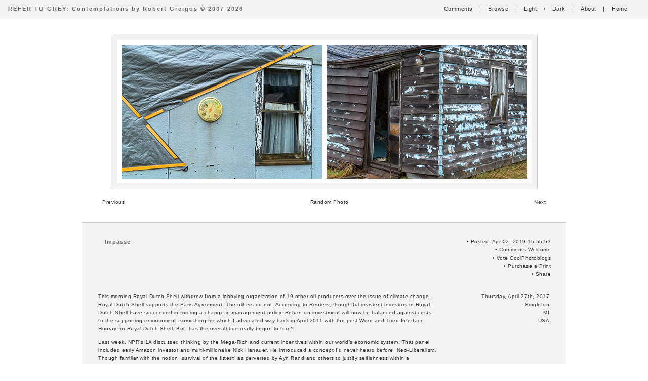

--- FILE ---
content_type: text/html; charset=utf-8
request_url: https://refertogrey.com/index.php?showimage=543
body_size: 3101
content:

<!DOCTYPE html PUBLIC "-//W3C//DTD XHTML 1.0 Transitional//EN" "http://www.w3.org/TR/xhtml1/DTD/xhtml1-transitional.dtd"><html xmlns="http://www.w3.org/1999/xhtml" lang="en" xml:lang="en"><head><title>REFER TO GREY:  Contemplations by Robert Greigos © 2007-2026</title><!-- Link for ATOM feed autodiscovery --><link rel="service.feed" type="application/x.atom+xml" title="REFER TO GREY  by Robert Greigos © 2007-2026 - ATOM Feed" href="http://www.refertogrey.com/index.php?x=atom" /><!-- Link for RSS feed autodiscovery --><link rel="alternate" type="application/rss+xml" title="REFER TO GREY  by Robert Greigos © 2007-2026 - RSS Feed" href="http://www.refertogrey.com/index.php?x=rss" /><!-- META --><meta name="google-site-verification" content="I2wNnyWl50MLfJoNjSzPxzJSRwsG1Eh3qVolxrltPvU" /><meta http-equiv="Content-Type" content="text/html;charset=utf-8" /><meta http-equiv="content-type" name="keywords" content="PhotoBlog,REFER TO GREY,:  Contemplations by Robert Greigos © 2007-2026,Impasse,Pixelpost" /><meta http-equiv="content-type" name="description" content="REFER TO GREY-PhotoBlog: Impasse, This morning Royal Dutch Shell withdrew from a lobbying organization of 19 other oil producers over the issue of climate change.  Royal Dutch Shell supports the Paris Agreement.  The others do not.  According to Reuters, thoughtful insistent investors in Royal Dutch Shell have succeeded in forcing a change in management policy.  Return on investment will now be balanced against costs to the supporting environment, something for which I advocated way back in April 2011 with the post Worn and Tired Interface.  Hooray for Royal Dutch Shell.  But, has the overall tide really begun to turn?

Last week, NPR’s 1A discussed thinking by the Mega-Rich and current incentives within our world’s economic system.  That panel included early Amazon investor and multi-millionaire Nick Hanauer.  He introduced a concept I’d never heard before, Neo-Liberalism.  Though familiar with the notion “survival of the fittest” as perverted by Ayn Rand and others to justify selfishness within a capitalistic system, I’d never heard the term Neo-Liberalism used to describe that dubious ethic, which Hanauer insists is pervasive amongst today’s crop of one percenters.  That situation has to change or we will one day find ourselves back in a Feudal world subject to monied Lords bickering over territory and resources, with the rest of us little more than debris in the road.  Income inequalities have seldom been more stark than we see today, and we already have deadlock between the haves and have-nots within the few functioning democracies of the world.  What needs to change is the system of accounting by which all would be Lords measure their success.  Not only need costs to the supportive environment be taken into account, but costs to the cohesiveness of society in general must be considered.  

Enlightened citizens, please step forward, as have investors in Royal Dutch Shell.  Otherwise, the inevitable outcome will be more mass migration, more disease, and armed bloody rebellion as we now see cropping up within every single dictatorship on the planet.  Multi-National corporations will not escape the chaos, either. 

Impasse?  Yes, I think the would-be Feudal Lords of the world may now be approaching impasse.  Undeniable reality is beginning to coalesce before them as a quietly acting enlightened few are beginning to see results.  Perhaps the hollowed out rubble of ill-gotten wealth will soon begin to match the dream robbed rubble left behind within the misguided creed of Neo-Liberalism.
" /><!-- CSS --><link rel="stylesheet" type="text/css" href="templates/simple/styles/light.css" title="light" /><link rel="alternate stylesheet" type="text/css" href="templates/simple/styles/dark.css" title="dark" /><!-- SCRIPTS --><script type="text/javascript" src="templates/simple/scripts/styleswitcher.js"></script></head><body><div id="navigation"><h1><a href="index.php" title="Return to current image">REFER TO GREY:  Contemplations by Robert Greigos © 2007-2026</a></h1><span class="menu"><a href=<span class="addcomment"><a href='index.php?showimage=543' onclick="window.open('index.php?popup=comment&amp;showimage=543','Comments','width=480,height=540,scrollbars=yes,resizable=yes');">Comments</a></a> |<a href="./index.php?x=browse" title="Browse">Browse</a> |<a href="#" onclick="setActiveStyleSheet('light'); return false;">Light</a> /<a href="#" onclick="setActiveStyleSheet('dark'); return false;">Dark</a> |<a href="index.php?x=about" title="About">About</a> |<a href="index.php" title="Return to Homepage">Home</a></span></div><a href="index.php?showimage=542"><img src="images/20190402155553_impasse.jpg"  name="mainimage" style="filter:alpha(opacity=100);"  alt="Impasse" title="Impasse" width="819" height="283" id="photo"/></a><div id="image-navigate"><span class="image-previous"><a href='./index.php?showimage=542'>Previous</a></span><span class="image-next"><a href='./index.php?showimage=544'>Next</a></span><a href='index.php?showimage=411' > Random Photo </a></div><div id="image-info"><span class="title">Impasse</span><table width="100%"><tr><td id="image-notes"><p><a href="https://www.reuters.com/article/us-shell-afpm/shell-to-quit-u-s-refining-lobby-over-climate-disagreement-idUSKCN1RE0VB">This morning Royal Dutch Shell withdrew from a lobbying organization of 19 other oil producers over the issue of climate change.</a>  Royal Dutch Shell supports the Paris Agreement.  The others do not.  According to Reuters, thoughtful insistent investors in Royal Dutch Shell have succeeded in forcing a change in management policy.  Return on investment will now be balanced against costs to the supporting environment, <a href="http://localhost:8888/refertogrey/index.php?showimage=306">something for which I advocated way back in April 2011 with the post Worn and Tired Interface.</a>  Hooray for Royal Dutch Shell.  But, has the overall tide really begun to turn?</p>

<p><a href="https://www.npr.org/2019/03/28/707728165/inside-the-minds-of-the-mega-rich?sc=17&f=510316&utm_source=iosnewsapp&utm_medium=Email&utm_campaign=app">Last week, NPR’s 1A discussed thinking by the Mega-Rich and current incentives within our world’s economic system.  That panel included early Amazon investor and multi-millionaire Nick Hanauer.  He introduced a concept I’d never heard before, Neo-Liberalism.</a>  Though familiar with the notion “survival of the fittest” as perverted by Ayn Rand and others to justify selfishness within a capitalistic system, I’d never heard the term Neo-Liberalism used to describe that dubious ethic, which Hanauer insists is pervasive amongst today’s crop of one percenters.  That situation has to change or we will one day find ourselves back in a Feudal world subject to monied Lords bickering over territory and resources, with the rest of us little more than debris in the road.  Income inequalities have seldom been more stark than we see today, and we already have deadlock between the haves and have-nots within the few functioning democracies of the world.  What needs to change is the system of accounting by which all would be Lords measure their success.  Not only need costs to the supportive environment be taken into account, but costs to the cohesiveness of society in general must be considered.  </p>

<p>Enlightened citizens, please step forward, as have investors in Royal Dutch Shell.  Otherwise, the inevitable outcome will be more mass migration, more disease, and armed bloody rebellion as we now see cropping up within every single dictatorship on the planet.  Multi-National corporations will not escape the chaos, either. </p>

<p>Impasse?  Yes, I think the would-be Feudal Lords of the world may now be approaching impasse.  Undeniable reality is beginning to coalesce before them as a quietly acting enlightened few are beginning to see results.  Perhaps the hollowed out rubble of ill-gotten wealth will soon begin to match the dream robbed rubble left behind within the misguided creed of Neo-Liberalism.</p>
</td><span class="addcomment">• Posted:  Apr 02, 2019  15:55:53</span><span class="addcomment">• <a href='index.php?showimage=543' onclick="window.open('index.php?popup=comment&amp;showimage=543','Comments','width=480,height=540,scrollbars=yes,resizable=yes');">Comments</a> Welcome</span><span class="addcomment">• <a href="http://www.coolphotoblogs.com/profile3774">Vote CoolPhotoblogs</a></span><span class="addcomment">• <a href='index.php?x=buy&amp;showimage=543'>Purchase a Print</a></span><span class="addcomment">• <a href="http://www.addthis.com/bookmark.php?v=250&amp;username=greigos"     style="text-decoration:hover;"         class="addthis_button">Share</a></span><br /><br /><br /><br /><br /><br /><td id="image-exif"><span class="iptc-list"></span> Thursday, April 27th, 2017<br /><span class="iptc-list"></span> Singleton<br /><span class="iptc-list"></span> MI<br /><span class="iptc-list"></span> USA<br /></span><br />  <EXIF_FOCAL_LENGTH_35MM><br /><br /><br /><br /></td></tr></table></div><div id="footer">Site Style: <a href="#" onclick="setActiveStyleSheet('light'); return false;">Light</a> /<a href="#" onclick="setActiveStyleSheet('dark'); return false;">Dark</a>&nbsp;&nbsp;&nbsp;|&nbsp;&nbsp;&nbsp;<a href='./index.php?x=rss'>RSS 2.0</a> / <a href='./index.php?x=atom'>ATOM feed</a>&nbsp;&nbsp;&nbsp;|&nbsp;&nbsp;&nbsp;all Images and Contemplations © 2007-2026 by Robert Greigos</div></body></html>

--- FILE ---
content_type: text/css
request_url: https://refertogrey.com/templates/simple/styles/light.css
body_size: 1454
content:
/* .............................. *//* Basic *//* .............................. */body {	background-color:#fff;	font-size:10px;	font-family:Verdana, Arial, Helvetica, sans-serif;	letter-spacing:0.5px;	color:#333;	padding:0px;	margin:0px;	margin-bottom:20px;	text-align:center;	}html, body {     min-height:100.1%;	}/* .............................. *//* Links *//* .............................. */a {	color:#333;	text-decoration:none;	}a:hover {	text-decoration:underline;	}/* .............................. *//* Headings *//* .............................. */h1 {    float:left;	clear:left;	font-weight:bold;	font-size:11px;	letter-spacing:2px;	color:#666;	margin:0px;	margin-left:5px;	padding:0px;	}	h1 a {    text-decoration:none;	color:#666;	}h1 a:hover {    text-decoration:none;	}.title {	font-weight:bold;	font-size:11px;	letter-spacing:1px;	color:#666;	margin:0px;	margin-bottom:5px;	margin-left:15px;	padding:0px;	}h3 {	font-weight:bold;	font-size11px;	letter-spacing:1px;	color:#666;	text-align:center;	}/* .............................. *//* Navigation and menu *//* .............................. */#navigation {    background:#f2f2f2;	border-bottom:1px solid #ccc;	padding:11px;	height:15px;	margin-bottom:29px;	}.menu {    float:right;	clear:right;	text-align:right;	font-size:11px;	}	.menu a {	padding:7px;	padding-left:10px;	padding-right:10px;	}		.menu a:hover {	text-decoration:none;	color:#111;	}	/* .............................. *//* Content *//* .............................. */#photo {    background:#f2f2f2;    padding:11px;	border:1px solid #ccc;	}/* .............................. *//* Image Navigation *//* .............................. */#image-navigate {    background:#fff;	padding:20px;	height:15px;	width:70%;	margin:0px auto;	}	#image-navigate a {	padding:10px;	}.image-previous {    float:left;	}.image-next {	float:right;	}/* .............................. *//* Image Info *//* .............................. */#image-info {    background:#f2f2f2;	border:1px solid #ccc;	padding:30px;	text-align:justify;	width:70%;	margin:10px auto;	margin-bottom:25px;	line-height:16px;	}		#image-notes {	width:70%;	text-align:left;	vertical-align:top;	padding:0px;	}	#image-exif {    padding-top:10px;    text-align:right;	width:23%;	vertical-align:top;	}.addcomment {    float:right;	clear:right;	padding:0px;	}	.col1 {	width:70%;	text-align:left;	vertical-align:top;	}	.col2 {	width:27%;    float:right;	clear:right;	padding:0px;	text-align:right;	vertical-align:top;	}/* .............................. *//* Pages *//* .............................. */#page {    background:#f5f5f5;	border:1px solid #ccc;	padding:20px;	text-align:left;	width:65%;	margin:0px auto;	margin-bottom:25px;	line-height:16px;	}#page a {    font-weight:bold;	}	#page img {	background:#ffffff;    padding:5px;	border:1px solid #ccc;	}.column{	width:48%;	text-align:left;	vertical-align:top;	padding:15px;	}	.thumbnails {	border:1px solid #f5f5f5;	padding:3px;	margin:3px;	}/* .............................. *//* Comments *//* .............................. */#comment-top {    background:#fff;	border-bottom:1px solid #eee;	padding:5px;	margin-bottom:25px;	height:15px;	}    #comments {    margin:0px auto;	width:95%;	text-align:left;	}	#comments ul {	list-style-type:none;	margin:0px;	padding:10px;	}	#comments li {	display:block;	margin:0px;	margin-bottom:10px;	color:#444;	text-decoration:none;	padding:10px;	border:1px solid #eee;	}	#comments li a {	color:#444;	text-decoration:none;	}	#comments li:hover {	background:#f5f5f5;	}	#comments li a:hover {	background:#f5f5f5;	}#comment-middle {    background:#fff;	border-top:1px solid #eee;	padding:5px;	margin-top:25px;	height:15px;	} #addcomment {    width:90%;	text-align:left;	padding:10px;	margin:0px auto;	border:1px solid #eee;	background:#f5f5f5;	}.input {    width:45%;	font-size:10px;	border:1px solid #eee;	background-color:#fff;	color:#666;	padding:5px;    }	#addcomment textarea {	width:90%;	height:50px;	font-size:12px;	border:1px solid #eee;	background-color:#fff;	color:#666;	padding:5px;	}.comment-button {    background:#fff;	border:1px solid #aaa;	color:#666;	border-bottom:2px solid #aaa;	border-right:2px solid #aaa;	}/* .............................. *//* Footer *//* .............................. */#footer {   text-align:center;   margin-bottom:20px;   }/* .............................. *//* Calendar if you want to use    *//* a calendar in the template     *//* .............................. */.td-calendar-days-vz {	padding:1px;	text-align:center;	border-top:0px solid #999;	border-bottom:1px solid #999;	border-right:0px;	border-left:0px;	background:#fff;	color:#999;	}.td-calendar-days-vz:hover {    background:#444;    }.td-calendar-days {	padding:1px;	text-align:center;	border-top:1px solid #999;	border-bottom:1px solid #999;	border-right:0px;	border-left:0px;	background:#fff;	color:#999;	}.td-calendar-days:hover {    background:#444;    }.td-calendar-navi-vz {	border-top:0px;	border-bottom:1px solid #999;	border-right:0px;	border-left:0px;	text-align:center;	letter-spacing:1px;	word-spacing:5px;	}.td-calendar-navi-vz a {    text-decoration:none;    color:#444;    }.td-calendar-navi {	border-top:0px;	border-bottom:1px solid #999;	border-right:0px;	border-left:0px;	text-align:right;	letter-spacing:1px;	word-spacing:5px;	}.td-calendar-navi a {    text-decoration:none;    color:#444;    }.td-calendar-days-imagefound {	padding:1px;	text-align:center;	border-top:1px dotted #999;	border-bottom:1px dotted #999;	border-left:1px dotted #999;	border-right:1px dotted #999;	background:#f5f5f5;	}.td-calendar-days-imagefound:hover {    border-top:1px solid #999;	border-bottom:1px solid #999;	border-left:1px solid #999;	border-right:1px solid #999;	background:#666;    }.td-calendar-days-imagefound a {    text-decoration:none;    color:#444;    }.td-calendar-days-imagefound a:hover {    text-decoration:none;    color:#fff;    }.table-calendar {    font-family:Helvetica, verdana, sans-serif;	font-size:10px;	padding:0px;	margin:0px;	width:600px;	border-top:0px;	border-bottom:0px;	border-right:0px;	border-left:0px;	}.table-calendar-vz {    font-family:Helvetica, verdana, sans-serif;	font-size:10px;	padding:0px;	margin:0px;	width:200px;	border-top:0px;	border-bottom:0px;	border-right:0px;	border-left:0px;	}/* TAG SUPPORT */.tags01{	font-size: 10px !important;}.tags02{	font-size: 12px !important;}.tags03{	font-size: 14px !important;}.tags04{	font-size: 16px !important;}.tags05{	font-size: 18px !important;}.tags06{	font-size: 20px !important;}.tags07{	font-size: 22px !important;}.tags08{	font-size: 24px !important;}.tags09{	font-size: 26px !important;}.tags10{	font-size: 28px !important;}

--- FILE ---
content_type: text/css
request_url: https://refertogrey.com/templates/simple/styles/dark.css
body_size: 1412
content:
/* .............................. *//* Basic *//* .............................. */body {	background-color:#3f3f3f;	font-size:10px;	font-family:Verdana, Arial, Helvetica, sans-serif;	letter-spacing:0.5px;	color:#eee;	padding:0px;	margin:0px;	margin-bottom:20px;	text-align:center;	}html, body {     min-height:100.1%;	}/* .............................. *//* Links *//* .............................. */a {	color:#eee;	text-decoration:none;	}a:hover {	text-decoration:underline;	}/* .............................. *//* Headings *//* .............................. */h1 {    float:left;	clear:left;	font-weight:bold;	font-size:11px;	letter-spacing:2px;	color:#eee;	margin:0px;	margin-left:5px;	padding:0px;	}	h1 a {    text-decoration:none;	color:#eee;	}h1 a:hover {    text-decoration:none;	}.title {	font-weight:bold;	font-size:11px;	letter-spacing:1px;	color:#eee;	margin:0px;	margin-bottom:5px;	margin-left:15px;	padding:0px;	}h3 {	font-weight:bold;	font-size:11px;	letter-spacing:1px;	color:#ddd;	text-align:center;	}/* .............................. *//* Navigation and menu *//* .............................. */#navigation {    background:#3f3f3f;	border-bottom:1px solid #aaa;	padding:11px;	height:15px;	margin-bottom:29px;	}.menu {    float:right;	clear:right;	text-align:right;	font-size:11px;	}.menu a {	padding:7px;	padding-left:10px;	padding-right:10px;	}		.menu a:hover {	text-decoration:none;	color:#CCC;	}	/* .............................. *//* Content*//* .............................. */.addcomment {    float:right;	clear:right;	padding:0px;	}	#photo {    background:#515151;    padding:11px;	border:1px solid #eee;	}#image-navigate {    background:#3f3f3f;	padding:20px;	height:15px;	width:70%;	margin:0px auto;	}	#image-navigate a {	padding:10px;	}.image-previous {    float:left;	}.image-next {	float:right;	}#image-info {    background:#515151;	border:1px solid #aaa;	padding:30px;	text-align:justify;	width:70%;	margin:10px auto;	margin-bottom:25px;	line-height:16px;	color:#eee;	}	#image-notes {	width:70%;	text-align:left;	vertical-align:top;	}#image-exif {    padding-top:10px;    text-align:right;	width:23%;	vertical-align:top;	}	/* .............................. *//* Browse *//* .............................. */#page {    background:#515151;	border:1px solid #aaa;	padding:20px;	text-align:left;	width:65%;	margin:0px auto;	margin-bottom:25px;	line-height:16px;	}#page a {    font-weight:bold;	}	#page img {	background:#fff;    padding:5px;	border:1px solid #333;	}.column{	width:48%;	text-align:left;	vertical-align:top;	padding:15px;	}	.thumbnails {	border:1px solid #515151;	padding:3px;	margin:3px;	}/* .............................. *//* Comments *//* .............................. */#comment-top {    background:#3f3f3f;	border-bottom:1px solid #aaa;	padding:5px;	margin-bottom:25px;	height:15px;	}    #comments {    margin:0px auto;	width:95%;	text-align:left;	}	#comments ul {	list-style-type:none;	margin:0px;	padding:10px;	}	#comments li {	display:block;	margin:0px;	margin-bottom:10px;	color:#eee;	text-decoration:none;	padding:10px;	border:1px solid #aaa;	}	#comments li a {	color:#eee;	text-decoration:none;	}#comments li a:hover {	color:#515151;	}	#comments li:hover {	background:#515151;	}#comment-middle {    background:#3f3f3f;	border-top:1px solid #aaa;	padding:5px;	margin-top:25px;	height:15px;	} #addcomment {    width:90%;	text-align:left;	padding:10px;	margin:0px auto;	border:1px solid #aaa;	background:#3f3f3f;	}.input {    width:45%;	font-size:10px;	border:1px solid #aaa;	background-color:#515151;	color:#eee;	padding:5px;    }	#addcomment textarea {	width:90%;	height:50px;	font-size:12px;	border:1px solid #aaa;	background-color:#515151;	color:#eee;	padding:5px;	}.comment-button {    background:#fff;	border:1px solid #aaa;	color:#3f3f3f;	border-bottom:2px solid #aaa;	border-right:2px solid #aaa;	}/* .............................. *//* Footer *//* .............................. */#footer {   text-align:center;   margin-bottom:20px;   }/* .............................. *//* Calendar if somebody wants to use *//* a calendar in the template        *//* .............................. */.td-calendar-days-vz {	padding:1px;	text-align:center;	border-top:0px solid #000;	border-bottom:1px solid #000;	border-right:0px;	border-left:0px;	background:#fff;	color:#000;	}.td-calendar-days-vz:hover {    background:#444;    }.td-calendar-days {	padding:1px;	text-align:center;	border-top:1px solid #000;	border-bottom:1px solid #000;	border-right:0px;	border-left:0px;	background:#fff;	color:#000;	}.td-calendar-days:hover {    background:#444;    }.td-calendar-navi-vz {	border-top:0px;	border-bottom:1px solid #000;	border-right:0px;	border-left:0px;	text-align:center;	letter-spacing:1px;	word-spacing:5px;	}.td-calendar-navi-vz a {    text-decoration:none;    color:#444;    }.td-calendar-navi {	border-top:0px;	border-bottom:1px solid #000;	border-right:0px;	border-left:0px;	text-align:right;	letter-spacing:1px;	word-spacing:5px;	}.td-calendar-navi a {    text-decoration:none;    color:#444;    }.td-calendar-days-imagefound {	padding:1px;	text-align:center;	border-top:1px dotted #000;	border-bottom:1px dotted #000;	border-left:1px dotted #000;	border-right:1px dotted #000;	background:#f5f5f5;	}.td-calendar-days-imagefound:hover {    border-top:1px solid #000;	border-bottom:1px solid #000;	border-left:1px solid #000;	border-right:1px solid #000;	background:#666;    }.td-calendar-days-imagefound a {    text-decoration:none;    color:#444;    }.td-calendar-days-imagefound a:hover {    text-decoration:none;    color:#fff;    }.table-calendar {    font-family:Helvetica, verdana, sans-serif;	font-size:10px;	padding:0px;	margin:0px;	width:600px;	border-top:0px;	border-bottom:0px;	border-right:0px;	border-left:0px;	}.table-calendar-vz {    font-family:Helvetica, verdana, sans-serif;	font-size:10px;	padding:0px;	margin:0px;	width:200px;	border-top:0px;	border-bottom:0px;	border-right:0px;	border-left:0px;	}/* TAG SUPPORT */.tags01{	font-size: 10px !important;}.tags02{	font-size: 12px !important;}.tags03{	font-size: 14px !important;}.tags04{	font-size: 16px !important;}.tags05{	font-size: 18px !important;}.tags06{	font-size: 20px !important;}.tags07{	font-size: 22px !important;}.tags08{	font-size: 24px !important;}.tags09{	font-size: 26px !important;}.tags10{	font-size: 28px !important;}